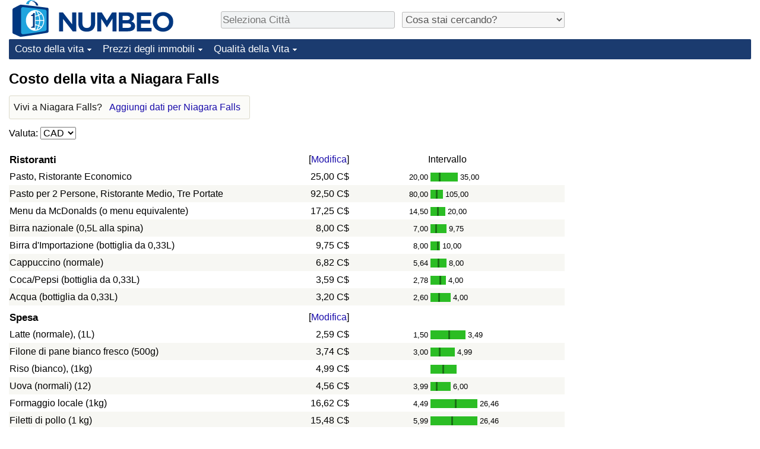

--- FILE ---
content_type: text/html;charset=UTF-8
request_url: https://it.numbeo.com/costo-della-vita/citt%C3%A0/Niagara-Falls-Canada
body_size: 8214
content:
<!DOCTYPE html>
<html lang="it">
<head>
<meta http-equiv="Content-Type" content="text/html; charset=UTF-8">

            <script defer src="https://www.numbeo.com/common/numbeo_standard.js"></script>
<link rel="preconnect" href="https://fonts.googleapis.com">
<link rel="preconnect" href="https://fonts.gstatic.com" crossorigin>
<link href="https://fonts.googleapis.com/css2?family=Lato:ital,wght@0,100;0,300;0,400;0,700;0,900;1,100;1,300;1,400;1,700;1,900&display=swap" rel="stylesheet">
    <link href="https://cdnjs.cloudflare.com/ajax/libs/jqueryui/1.10.3/themes/redmond/jquery-ui.min.css" rel="Stylesheet" />
    <link rel="shortcut icon" type="image/x-icon" href="https://www.numbeo.com/favicon.ico" />
    <script  defer  src="https://cdnjs.cloudflare.com/ajax/libs/jquery/1.10.2/jquery.min.js"></script>
    <script  defer  src="https://cdnjs.cloudflare.com/ajax/libs/jqueryui/1.10.3/jquery-ui.min.js"></script>
   <script src='https://www.gstatic.com/charts/loader.js'></script>
<link rel="apple-touch-icon" href="https://www.numbeo.com/images/apple-touch-icon.png">
  <script>
  if (typeof whenDocReady === "function") {
    // already declared, do nothing
  } else {
    function whenDocReady(fn) {
      // see if DOM is already available
      if (document.readyState === "complete" || document.readyState === "interactive") {
        // call on next available tick
        setTimeout(fn, 1);
      } else {
        document.addEventListener("DOMContentLoaded", fn);
      }
    }
  }
</script>
<!-- Global site tag (gtag.js) - Google Analytics -->
<script async src="https://www.googletagmanager.com/gtag/js?id=G-823C4DV7DX"></script>
<script>
  window.dataLayer = window.dataLayer || [];
  function gtag(){dataLayer.push(arguments);}
  gtag('js', new Date());
gtag('config', 'G-823C4DV7DX');
gtag('set', 'user_properties', { ab: '0'});
</script>
<script async src="https://pagead2.googlesyndication.com/pagead/js/adsbygoogle.js?client=ca-pub-8993465169534557"
     crossorigin="anonymous"></script>



    <link rel="stylesheet" href="https://www.numbeo.com/common/style_desktop_i18n.css" />
<title>Costo della vita a Niagara Falls</title>
<link rel="alternate" hreflang="en" href="https://www.numbeo.com/cost-of-living/in/Niagara-Falls-Canada" />
<link rel="alternate" hreflang="de" href="https://de.numbeo.com/lebenshaltungskosten/stadt/Niagara-Falls-Kanada" />
<link rel="alternate" hreflang="pt" href="https://pt.numbeo.com/custo-de-vida/cidade/Niagara-Falls-Canada" />
<link rel="alternate" hreflang="it" href="https://it.numbeo.com/costo-della-vita/citt%C3%A0/Niagara-Falls-Canada" />
<link rel="alternate" hreflang="fr" href="https://fr.numbeo.com/co%C3%BBt-de-la-vie/ville/Niagara-Falls-Canada" />
<link rel="alternate" hreflang="es" href="https://es.numbeo.com/coste-de-vida/ciudad/Niagara-Falls-Canada" />

<link rel="canonical" href="https://it.numbeo.com/costo-della-vita/citt%C3%A0/Niagara-Falls-Canada" />
</head>
<body>
<div class="innerWidth" id="content_and_logo">
<div class="logo-and-upper-ad">
<table style="width: 100%;" >
<tr>
<td style="padding-top: 0px; padding-bottom: 4px; vertical-align: bottom;">
<a href="https://it.numbeo.com/costo-della-vita/" style="border: 0; text-decoration:none;">
<img src="https://www.numbeo.com/images/numbeo_icon.svg" style="height: 62px; vertical-align: bottom; border: 0;" alt="" /><img src="https://www.numbeo.com/images/numbeo_text.svg" style="height: 34px; margin-left: 1em; margin-bottom: 8px; vertical-align: bottom; border: 0;" alt="NUMBEO" /></a>
</td>
<td style="padding-left:12px; padding-top: 2px; padding-bottom: 0px; vertical-align: middle; width: 900px; text-align: left;" >
<div style="display: inline-block; width: 100%; margin-top: 10px; margin-bottom: 10px; text-align: left; vertical-align: bottom">
<nav style="display: inline-block; vertical-align: middle; padding-left: 0.5em;">
<div class="standard_margin_inlineblock" >
      <form action="https://it.numbeo.com/i18n/dispatcher" method="get" id="menu_dispatch_form"  style="display: inline; padding: 0; margin:0;">
      <input type="hidden" name="where" value="https://it.numbeo.com/costo-della-vita/citt%C3%A0/" style="display: inline; padding:0; margin:0;" />
<input id="city_selector_menu_city_id" type="text" placeholder="Seleziona Città"  class="city-selector-menu"/>
<input type="hidden" id="menu_city_id" name="city_id"/>
<input type="hidden" id="name_menu_city_id" name="name_city_id"/>
      </form>
</div>
 <script>
  whenDocReady(function() {
  	jQuery('#city_selector_menu_city_id').autocomplete({
  	  source: 'https://it.numbeo.com/i18n/IntlCitySearchJson',
     minLength: 1,
     delay: 3,
     autoFocus: true,
     select: function(event, ui) {
         event.preventDefault();
         $('#city_selector_menu_city_id').val(ui.item.label);
         $('#menu_city_id').val(ui.item.value);
jQuery('#menu_dispatch_form').submit();     },
     focus: function(event, ui) {
         event.preventDefault();
     }
	  })   .keydown(function(e){
	    if (e.keyCode === 13){
      if ($('#menu_city_id').val() == '') { 
        e.preventDefault();
      }
      var val = $('#city_selector_menu_city_id').val();
		   $('#name_menu_city_id').val(val);
	   }
  }); // end autocompleter definition
$('#city_selector_menu_city_id').toggleClass('city-selector-menu');
$('#city_selector_menu_city_id').toggleClass('city-selector-menu');
 }); // end document ready 
</script>
</nav>
<nav style="display: inline-block; vertical-align: middle; padding-left: 0.5em;">
<div class="standard_margin_inlineblock">
<select name="city_result_switcher" id="city_result_switcher"  onchange="window.location = this.value;" class="result_switcher ">
<option value="" selected="selected">Cosa stai cercando?</option>
<option value="https://it.numbeo.com/costo-della-vita/citt%C3%A0/Niagara-Falls-Canada">Costo della vita a Niagara Falls</option>
<option value="https://it.numbeo.com/criminalit%C3%A0/citt%C3%A0/Niagara-Falls-Canada">Criminalità a Niagara Falls</option>
<option value="https://it.numbeo.com/clima/citt%C3%A0/Niagara-Falls-Canada">Clima a Niagara Falls</option>
<option value="https://it.numbeo.com/assistenza-sanitaria/citt%C3%A0/Niagara-Falls-Canada">Assistenza Sanitaria a Niagara Falls</option>
<option value="https://it.numbeo.com/inquinamento/citt%C3%A0/Niagara-Falls-Canada">Inquinamento a Niagara Falls</option>
<option value="https://it.numbeo.com/prezzi-delle-propriet%C3%A0-immobiliari/citt%C3%A0/Niagara-Falls-Canada">Prezzi degli immobili a Niagara Falls</option>
<option value="https://it.numbeo.com/qualit%C3%A0-della-vita/citt%C3%A0/Niagara-Falls-Canada">Qualità della Vita a Niagara Falls</option>
<option value="https://it.numbeo.com/traffico/citt%C3%A0/Niagara-Falls-Canada">Traffico a Niagara Falls</option>
</select>
</div>
</nav>
</div>
</td>
</tr>
</table>
</div> <!-- logo-and-upper-ad -->
<div class="dropdown-outer">
<nav class="before-nav" >
    <ul id="nav-one" class="nav">

	<li class="dir">
<a href="https://it.numbeo.com/costo-della-vita/">Costo della vita</a>
  <ul>
   <li><a href="https://it.numbeo.com/costo-della-vita/">Costo della vita</a></li>
   <li><a href="https://it.numbeo.com/costo-della-vita/graduatoria-corrente">Indice Del Costo Della Vita (corrente)</a></li>
   <li><a href="https://it.numbeo.com/costo-della-vita/graduatoria">Indice Del Costo Della Vita</a></li>
   <li><a href="https://it.numbeo.com/costo-della-vita/graduatoria-per-nazione">Indice del Costo della Vita per Nazione</a></li>
   <li><a href="https://it.numbeo.com/costo-della-vita/motivazione-e-metodologia">ad Aqaba</a></li>
  </ul></li>

	<li class="dir">
<a href="https://it.numbeo.com/prezzi-delle-propriet%C3%A0-immobiliari/">Prezzi degli immobili</a>
  <ul>
   <li><a href="https://it.numbeo.com/prezzi-delle-propriet%C3%A0-immobiliari/">Prezzi degli immobili</a></li>
   <li><a href="https://it.numbeo.com/prezzi-delle-propriet%C3%A0-immobiliari/graduatoria-corrente">Indice del Prezzo delle Case (Corrente)</a></li>
   <li><a href="https://it.numbeo.com/prezzi-delle-propriet%C3%A0-immobiliari/graduatoria">Indice del Prezzo delle Case</a></li>
   <li><a href="https://it.numbeo.com/prezzi-delle-propriet%C3%A0-immobiliari/graduatoria-per-nazione">Indice del Prezzo delle Case per Nazione</a></li>
   </ul></li>

	<li class="dir">
<a href="https://it.numbeo.com/qualit%C3%A0-della-vita/">Qualità della Vita</a>
  <ul>
   <li><a href="https://it.numbeo.com/qualit%C3%A0-della-vita/">Qualità della Vita</a></li>
   <li><a href="https://it.numbeo.com/qualit%C3%A0-della-vita/graduatoria">Indice della Qualità della Vita</a></li>
   <li><a href="https://it.numbeo.com/qualit%C3%A0-della-vita/graduatoria-corrente">Indice della Qualità della Vita (Corrente)</a></li>
   <li><a href="https://it.numbeo.com/qualit%C3%A0-della-vita/graduatoria-per-nazione">Indice della qualità della vita per Paese</a></li>
   <li><a href="https://it.numbeo.com/criminalit%C3%A0/pagina-iniziale">Criminalità</a></li>
   <li><a href="https://it.numbeo.com/criminalit%C3%A0/graduatoria-corrente">Indice del Tasso di Criminalità (Corrente)</a></li>
   <li><a href="https://it.numbeo.com/criminalit%C3%A0/graduatoria">Indice della Criminalità</a></li>
   <li><a href="https://it.numbeo.com/criminalit%C3%A0/graduatoria-per-nazione">Indice di criminalità per paese</a></li>
   <li><a href="https://it.numbeo.com/assistenza-sanitaria/pagina-iniziale">Assistenza Sanitaria</a></li>
   <li><a href="https://it.numbeo.com/assistenza-sanitaria/graduatoria-corrente">Indice dell’Assistenza Sanitaria (Corrente)</a></li>
   <li><a href="https://it.numbeo.com/assistenza-sanitaria/graduatoria">Indice dell’Assistenza Sanitaria</a></li>
   <li><a href="https://it.numbeo.com/assistenza-sanitaria/graduatoria-per-nazione">Indice dell’Assistenza Sanitaria per Nazione</a></li>
   <li><a href="https://it.numbeo.com/inquinamento/pagina-iniziale">Inquinamento</a></li>
   <li><a href="https://it.numbeo.com/inquinamento/graduatoria-corrente">Indice dell’Inquinamento (Corrente)</a></li>
   <li><a href="https://it.numbeo.com/inquinamento/graduatoria">Indice di inquinamento</a></li>
   <li><a href="https://it.numbeo.com/inquinamento/graduatoria-per-nazione">Indice dell’Inquinamento per Nazione</a></li>
   <li><a href="https://it.numbeo.com/traffico/pagina-iniziale">Traffico</a></li>
   <li><a href="https://it.numbeo.com/traffico/graduatoria">Indice del Traffico</a></li>
   <li><a href="https://it.numbeo.com/traffico/graduatoria-corrente">Indice del traffico (Corrente)</a></li>
   <li><a href="https://it.numbeo.com/traffico/graduatoria-per-nazione">Indice del traffico per Nazione</a></li>
	</ul></li>


</ul>
<br style="clear: both"/>
</nav>
</div> <!-- dropdown-outer -->
 <div class="right-ads-and-info">
 <div class="right-ads">
<div style="width: 300px; height: 251px; overflow: hidden; box-sizing: border-box;">

<ins class="adsbygoogle"
     style="display:inline-block;width:300px;height:250px"
     data-ad-client="ca-pub-8993465169534557"
     data-ad-slot="8165022551"></ins>
<script>
     (adsbygoogle = window.adsbygoogle || []).push({});
</script>

</div>

 </div>
 </div>
    <h1> Costo della vita a Niagara Falls    </h1>
<!-- Column 1 start --><aside><div class="seeding-call disabled_on_small_devices">
Vivi a Niagara Falls? <span class="we_need_your_help"><a href="https://it.numbeo.com/costo-della-vita/modifica?returnUrl=https%3A%2F%2Fit.numbeo.com%2Fcosto-della-vita%2Fcitt%25C3%25A0%2FNiagara-Falls-Canada&tracking=standardEnterData&locCity=Niagara+Falls&locCountry=Canada" rel="nofollow" class="enterDataA">Aggiungi dati per Niagara Falls</a></span></div></aside>
<nav>
<form action="https://it.numbeo.com/costo-della-vita/citt%C3%A0/Niagara-Falls-Canada" method="get" class="standard_margin">
Valuta:          <select id="displayCurrency" name="displayCurrency" onchange="if (checkSelectedSomeTextNotDashed('displayCurrency')) this.form.submit();">
             <option value="EUR">EUR</option>
             <option value="USD">USD</option>
             <option value="---">---</option>
             <option value="AED">AED</option>
             <option value="AFN">AFN</option>
             <option value="ALL">ALL</option>
             <option value="AMD">AMD</option>
             <option value="ANG">ANG</option>
             <option value="AOA">AOA</option>
             <option value="ARS">ARS</option>
             <option value="AUD">AUD</option>
             <option value="AWG">AWG</option>
             <option value="AZN">AZN</option>
             <option value="BAM">BAM</option>
             <option value="BBD">BBD</option>
             <option value="BDT">BDT</option>
             <option value="BGN">BGN</option>
             <option value="BHD">BHD</option>
             <option value="BIF">BIF</option>
             <option value="BMD">BMD</option>
             <option value="BND">BND</option>
             <option value="BOB">BOB</option>
             <option value="BRL">BRL</option>
             <option value="BSD">BSD</option>
             <option value="BTC">BTC</option>
             <option value="BTN">BTN</option>
             <option value="BWP">BWP</option>
             <option value="BYN">BYN</option>
             <option value="BZD">BZD</option>
             <option value="CAD" selected="selected">CAD</option>
             <option value="CDF">CDF</option>
             <option value="CHF">CHF</option>
             <option value="CLF">CLF</option>
             <option value="CLP">CLP</option>
             <option value="CNH">CNH</option>
             <option value="CNY">CNY</option>
             <option value="COP">COP</option>
             <option value="CRC">CRC</option>
             <option value="CUC">CUC</option>
             <option value="CVE">CVE</option>
             <option value="CZK">CZK</option>
             <option value="DJF">DJF</option>
             <option value="DKK">DKK</option>
             <option value="DOP">DOP</option>
             <option value="EGP">EGP</option>
             <option value="ERN">ERN</option>
             <option value="EUR">EUR</option>
             <option value="FJD">FJD</option>
             <option value="FKP">FKP</option>
             <option value="GBP">GBP</option>
             <option value="GEL">GEL</option>
             <option value="GGP">GGP</option>
             <option value="GHS">GHS</option>
             <option value="GIP">GIP</option>
             <option value="GMD">GMD</option>
             <option value="GNF">GNF</option>
             <option value="GTQ">GTQ</option>
             <option value="GYD">GYD</option>
             <option value="HKD">HKD</option>
             <option value="HNL">HNL</option>
             <option value="HRK">HRK</option>
             <option value="HTG">HTG</option>
             <option value="HUF">HUF</option>
             <option value="IDR">IDR</option>
             <option value="ILS">ILS</option>
             <option value="IMP">IMP</option>
             <option value="INR">INR</option>
             <option value="IQD">IQD</option>
             <option value="IRR">IRR</option>
             <option value="ISK">ISK</option>
             <option value="JEP">JEP</option>
             <option value="JMD">JMD</option>
             <option value="JOD">JOD</option>
             <option value="JPY">JPY</option>
             <option value="KES">KES</option>
             <option value="KGS">KGS</option>
             <option value="KHR">KHR</option>
             <option value="KMF">KMF</option>
             <option value="KPW">KPW</option>
             <option value="KRW">KRW</option>
             <option value="KWD">KWD</option>
             <option value="KYD">KYD</option>
             <option value="KZT">KZT</option>
             <option value="LAK">LAK</option>
             <option value="LBP">LBP</option>
             <option value="LKR">LKR</option>
             <option value="LRD">LRD</option>
             <option value="LSL">LSL</option>
             <option value="LYD">LYD</option>
             <option value="MAD">MAD</option>
             <option value="MDL">MDL</option>
             <option value="MGA">MGA</option>
             <option value="MKD">MKD</option>
             <option value="MNT">MNT</option>
             <option value="MOP">MOP</option>
             <option value="MRU">MRU</option>
             <option value="MUR">MUR</option>
             <option value="MVR">MVR</option>
             <option value="MXN">MXN</option>
             <option value="MYR">MYR</option>
             <option value="MZN">MZN</option>
             <option value="NAD">NAD</option>
             <option value="NGN">NGN</option>
             <option value="NIO">NIO</option>
             <option value="NOK">NOK</option>
             <option value="NPR">NPR</option>
             <option value="NZD">NZD</option>
             <option value="OMR">OMR</option>
             <option value="PAB">PAB</option>
             <option value="PEN">PEN</option>
             <option value="PGK">PGK</option>
             <option value="PHP">PHP</option>
             <option value="PKR">PKR</option>
             <option value="PLN">PLN</option>
             <option value="PYG">PYG</option>
             <option value="QAR">QAR</option>
             <option value="RON">RON</option>
             <option value="RSD">RSD</option>
             <option value="RUB">RUB</option>
             <option value="RWF">RWF</option>
             <option value="SAR">SAR</option>
             <option value="SBD">SBD</option>
             <option value="SCR">SCR</option>
             <option value="SDG">SDG</option>
             <option value="SEK">SEK</option>
             <option value="SGD">SGD</option>
             <option value="SHP">SHP</option>
             <option value="SLE">SLE</option>
             <option value="SLL">SLL</option>
             <option value="SOS">SOS</option>
             <option value="SRD">SRD</option>
             <option value="STD">STD</option>
             <option value="STN">STN</option>
             <option value="SVC">SVC</option>
             <option value="SYP">SYP</option>
             <option value="SZL">SZL</option>
             <option value="THB">THB</option>
             <option value="TJS">TJS</option>
             <option value="TMT">TMT</option>
             <option value="TND">TND</option>
             <option value="TOP">TOP</option>
             <option value="TRY">TRY</option>
             <option value="TTD">TTD</option>
             <option value="TWD">TWD</option>
             <option value="TZS">TZS</option>
             <option value="UAH">UAH</option>
             <option value="UGX">UGX</option>
             <option value="USD">USD</option>
             <option value="UYU">UYU</option>
             <option value="UZS">UZS</option>
             <option value="VES">VES</option>
             <option value="VND">VND</option>
             <option value="VUV">VUV</option>
             <option value="WST">WST</option>
             <option value="XAF">XAF</option>
             <option value="XAG">XAG</option>
             <option value="XAU">XAU</option>
             <option value="XCD">XCD</option>
             <option value="XCG">XCG</option>
             <option value="XDR">XDR</option>
             <option value="XOF">XOF</option>
             <option value="XPD">XPD</option>
             <option value="XPF">XPF</option>
             <option value="XPT">XPT</option>
             <option value="YER">YER</option>
             <option value="ZAR">ZAR</option>
             <option value="ZMW">ZMW</option>
             <option value="ZWG">ZWG</option>
             <option value="ZWL">ZWL</option>
         </select>
</form>
</nav>
<table class="data_wide_table"><tr> <th class="highlighted_th prices">Ristoranti</th> <th class="th_no_highlight_a_right prices"> [<a href="https://it.numbeo.com/comune/modifica?returnUrl=https%3A%2F%2Fit.numbeo.com%2Fcosto-della-vita%2Fcitt%25C3%25A0%2FNiagara-Falls-Canada&amp;tracking=editHref&amp;section=true&amp;locCity=Niagara+Falls&amp;locCountry=Canada" rel="nofollow">Modifica</a>]</th>
<th class="th_no_highlight prices" style="padding-left: 132px; text-align: left;">Intervallo</th>
</tr>
<tr><td>Pasto, Ristorante Economico </td> <td style="text-align: right" class="priceValue "> 25,00&nbsp;C$</td>
<td class="priceBarTd ">
<span class="barTextLeft">
20,00</span><span class="barLeft" style="width: 14px;" ></span><span class="barMid"><span class="barMid-nocss">-</span></span><span class="barRight" style="width: 29px;" ></span><span class="barTextRight">35,00</span></td>
 </tr>
<tr><td class="tr_highlighted">Pasto per 2 Persone, Ristorante Medio, Tre Portate </td> <td style="text-align: right" class="priceValue tr_highlighted"> 92,50&nbsp;C$</td>
<td class="priceBarTd tr_highlighted">
<span class="barTextLeft">
80,00</span><span class="barLeft" style="width: 9px;" ></span><span class="barMid"><span class="barMid-nocss">-</span></span><span class="barRight" style="width: 9px;" ></span><span class="barTextRight">105,00</span></td>
 </tr>
<tr><td>Menu da McDonalds (o menu equivalente) </td> <td style="text-align: right" class="priceValue "> 17,25&nbsp;C$</td>
<td class="priceBarTd ">
<span class="barTextLeft">
14,50</span><span class="barLeft" style="width: 11px;" ></span><span class="barMid"><span class="barMid-nocss">-</span></span><span class="barRight" style="width: 11px;" ></span><span class="barTextRight">20,00</span></td>
 </tr>
<tr><td class="tr_highlighted">Birra nazionale (0,5L alla spina) </td> <td style="text-align: right" class="priceValue tr_highlighted"> 8,00&nbsp;C$</td>
<td class="priceBarTd tr_highlighted">
<span class="barTextLeft">
7,00</span><span class="barLeft" style="width: 8px;" ></span><span class="barMid"><span class="barMid-nocss">-</span></span><span class="barRight" style="width: 16px;" ></span><span class="barTextRight">9,75</span></td>
 </tr>
<tr><td>Birra d'Importazione (bottiglia da 0,33L) </td> <td style="text-align: right" class="priceValue "> 9,75&nbsp;C$</td>
<td class="priceBarTd ">
<span class="barTextLeft">
8,00</span><span class="barLeft" style="width: 11px;" ></span><span class="barMid"><span class="barMid-nocss">-</span></span><span class="barRight" style="width: 2px;" ></span><span class="barTextRight">10,00</span></td>
 </tr>
<tr><td class="tr_highlighted">Cappuccino (normale) </td> <td style="text-align: right" class="priceValue tr_highlighted"> 6,82&nbsp;C$</td>
<td class="priceBarTd tr_highlighted">
<span class="barTextLeft">
5,64</span><span class="barLeft" style="width: 12px;" ></span><span class="barMid"><span class="barMid-nocss">-</span></span><span class="barRight" style="width: 12px;" ></span><span class="barTextRight">8,00</span></td>
 </tr>
<tr><td>Coca/Pepsi (bottiglia da 0,33L) </td> <td style="text-align: right" class="priceValue "> 3,59&nbsp;C$</td>
<td class="priceBarTd ">
<span class="barTextLeft">
2,78</span><span class="barLeft" style="width: 15px;" ></span><span class="barMid"><span class="barMid-nocss">-</span></span><span class="barRight" style="width: 8px;" ></span><span class="barTextRight">4,00</span></td>
 </tr>
<tr><td class="tr_highlighted">Acqua (bottiglia da 0,33L) </td> <td style="text-align: right" class="priceValue tr_highlighted"> 3,20&nbsp;C$</td>
<td class="priceBarTd tr_highlighted">
<span class="barTextLeft">
2,60</span><span class="barLeft" style="width: 13px;" ></span><span class="barMid"><span class="barMid-nocss">-</span></span><span class="barRight" style="width: 18px;" ></span><span class="barTextRight">4,00</span></td>
 </tr>
<tr> <th class="highlighted_th prices">Spesa</th> <th class="th_no_highlight_a_right prices"> [<a href="https://it.numbeo.com/comune/modifica?returnUrl=https%3A%2F%2Fit.numbeo.com%2Fcosto-della-vita%2Fcitt%25C3%25A0%2FNiagara-Falls-Canada&amp;tracking=editHref&amp;current=1&amp;section=true&amp;locCity=Niagara+Falls&amp;locCountry=Canada" rel="nofollow">Modifica</a>]</th>
<th class="th_no_highlight prices"></th>
</tr>
<tr><td>Latte (normale), (1L) </td> <td style="text-align: right" class="priceValue "> 2,59&nbsp;C$</td>
<td class="priceBarTd ">
<span class="barTextLeft">
1,50</span><span class="barLeft" style="width: 30px;" ></span><span class="barMid"><span class="barMid-nocss">-</span></span><span class="barRight" style="width: 26px;" ></span><span class="barTextRight">3,49</span></td>
 </tr>
<tr><td class="tr_highlighted">Filone di pane bianco fresco (500g) </td> <td style="text-align: right" class="priceValue tr_highlighted"> 3,74&nbsp;C$</td>
<td class="priceBarTd tr_highlighted">
<span class="barTextLeft">
3,00</span><span class="barLeft" style="width: 14px;" ></span><span class="barMid"><span class="barMid-nocss">-</span></span><span class="barRight" style="width: 24px;" ></span><span class="barTextRight">4,99</span></td>
 </tr>
<tr><td>Riso (bianco), (1kg) </td> <td style="text-align: right" class="priceValue "> 4,99&nbsp;C$</td>
<td class="priceBarTd ">
<span class="barTextLeft"></span><span class="barLeft" style="width: 20px;" ></span><span class="barMid"></span><span class="barRight" style="width: 21px;" ></span><span class="barTextRight"></span></td>
 </tr>
<tr><td class="tr_highlighted">Uova (normali) (12) </td> <td style="text-align: right" class="priceValue tr_highlighted"> 4,56&nbsp;C$</td>
<td class="priceBarTd tr_highlighted">
<span class="barTextLeft">
3,99</span><span class="barLeft" style="width: 9px;" ></span><span class="barMid"><span class="barMid-nocss">-</span></span><span class="barRight" style="width: 22px;" ></span><span class="barTextRight">6,00</span></td>
 </tr>
<tr><td>Formaggio locale (1kg) </td> <td style="text-align: right" class="priceValue "> 16,62&nbsp;C$</td>
<td class="priceBarTd ">
<span class="barTextLeft">
4,49</span><span class="barLeft" style="width: 41px;" ></span><span class="barMid"><span class="barMid-nocss">-</span></span><span class="barRight" style="width: 35px;" ></span><span class="barTextRight">26,46</span></td>
 </tr>
<tr><td class="tr_highlighted">Filetti di pollo (1 kg) </td> <td style="text-align: right" class="priceValue tr_highlighted"> 15,48&nbsp;C$</td>
<td class="priceBarTd tr_highlighted">
<span class="barTextLeft">
5,99</span><span class="barLeft" style="width: 35px;" ></span><span class="barMid"><span class="barMid-nocss">-</span></span><span class="barRight" style="width: 41px;" ></span><span class="barTextRight">26,46</span></td>
 </tr>
<tr><td>Girello di Manzo (1kg) (o carne rossa equivalente) </td> <td style="text-align: right" class="priceValue "> 25,35&nbsp;C$</td>
<td class="priceBarTd ">
<span class="barTextLeft">
7,99</span><span class="barLeft" style="width: 49px;" ></span><span class="barMid"><span class="barMid-nocss">-</span></span><span class="barRight" style="width: 29px;" ></span><span class="barTextRight">35,00</span></td>
 </tr>
<tr><td class="tr_highlighted">Mele (1kg) </td> <td style="text-align: right" class="priceValue tr_highlighted"> 6,07&nbsp;C$</td>
<td class="priceBarTd tr_highlighted">
<span class="barTextLeft">
1,99</span><span class="barLeft" style="width: 27px;" ></span><span class="barMid"><span class="barMid-nocss">-</span></span><span class="barRight" style="width: 49px;" ></span><span class="barTextRight">13,23</span></td>
 </tr>
<tr><td>Banane (1kg) </td> <td style="text-align: right" class="priceValue "> 0,99&nbsp;C$</td>
<td class="priceBarTd ">
<span class="barTextLeft">
0,69</span><span class="barLeft" style="width: 22px;" ></span><span class="barMid"><span class="barMid-nocss">-</span></span><span class="barRight" style="width: 22px;" ></span><span class="barTextRight">1,30</span></td>
 </tr>
<tr><td class="tr_highlighted">Arance (1kg) </td> <td style="text-align: right" class="priceValue tr_highlighted"> 2,75&nbsp;C$</td>
<td class="priceBarTd tr_highlighted">
<span class="barTextLeft">
2,49</span><span class="barLeft" style="width: 6px;" ></span><span class="barMid"><span class="barMid-nocss">-</span></span><span class="barRight" style="width: 6px;" ></span><span class="barTextRight">3,00</span></td>
 </tr>
<tr><td>Pomodori (1kg) </td> <td style="text-align: right" class="priceValue "> 5,00&nbsp;C$</td>
<td class="priceBarTd ">
<span class="barTextLeft">
2,99</span><span class="barLeft" style="width: 29px;" ></span><span class="barMid"><span class="barMid-nocss">-</span></span><span class="barRight" style="width: 29px;" ></span><span class="barTextRight">7,00</span></td>
 </tr>
<tr><td class="tr_highlighted">Patate (1kg) </td> <td style="text-align: right" class="priceValue tr_highlighted"> 1,77&nbsp;C$</td>
<td class="priceBarTd tr_highlighted">
<span class="barTextLeft">
1,54</span><span class="barLeft" style="width: 8px;" ></span><span class="barMid"><span class="barMid-nocss">-</span></span><span class="barRight" style="width: 9px;" ></span><span class="barTextRight">1,99</span></td>
 </tr>
<tr><td>Cipolle (1kg) </td> <td style="text-align: right" class="priceValue "> 1,02&nbsp;C$</td>
<td class="priceBarTd ">
<span class="barTextLeft">
0,60</span><span class="barLeft" style="width: 30px;" ></span><span class="barMid"><span class="barMid-nocss">-</span></span><span class="barRight" style="width: 41px;" ></span><span class="barTextRight">1,59</span></td>
 </tr>
<tr><td class="tr_highlighted">Lattuga (1 cespo) </td> <td style="text-align: right" class="priceValue tr_highlighted"> 3,00&nbsp;C$</td>
<td class="priceBarTd tr_highlighted">
<span class="barTextLeft">
1,99</span><span class="barLeft" style="width: 24px;" ></span><span class="barMid"><span class="barMid-nocss">-</span></span><span class="barRight" style="width: 24px;" ></span><span class="barTextRight">4,00</span></td>
 </tr>
<tr><td>Acqua (bottiglia da 1,5L) </td> <td style="text-align: right" class="priceValue "> 2,25&nbsp;C$</td>
<td class="priceBarTd ">
<span class="barTextLeft">
2,00</span><span class="barLeft" style="width: 7px;" ></span><span class="barMid"><span class="barMid-nocss">-</span></span><span class="barRight" style="width: 7px;" ></span><span class="barTextRight">2,49</span></td>
 </tr>
<tr><td class="tr_highlighted">Bottiglia di vino (livello medio) </td> <td style="text-align: right" class="priceValue tr_highlighted"> 13,00&nbsp;C$</td>
<td class="priceBarTd tr_highlighted">
<span class="barTextLeft">
10,00</span><span class="barLeft" style="width: 16px;" ></span><span class="barMid"><span class="barMid-nocss">-</span></span><span class="barRight" style="width: 39px;" ></span><span class="barTextRight">19,95</span></td>
 </tr>
<tr><td>Birra nazionale (bottiglia da 0,5L) </td> <td style="text-align: right" class="priceValue "> 2,49&nbsp;C$</td>
<td class="priceBarTd ">
<span class="barTextLeft"></span><span class="barLeft" style="width: 20px;" ></span><span class="barMid"></span><span class="barRight" style="width: 21px;" ></span><span class="barTextRight"></span></td>
 </tr>
<tr><td class="tr_highlighted">Birra d'Importazione (bottiglia da 0,33L) </td> <td style="text-align: right" class="priceValue tr_highlighted"> 3,23&nbsp;C$</td>
<td class="priceBarTd tr_highlighted">
<span class="barTextLeft">
2,20</span><span class="barLeft" style="width: 22px;" ></span><span class="barMid"><span class="barMid-nocss">-</span></span><span class="barRight" style="width: 18px;" ></span><span class="barTextRight">4,00</span></td>
 </tr>
<tr><td>Sigarette pacchetto da 20 (Marlboro) </td> <td style="text-align: right" class="priceValue "> 16,50&nbsp;C$</td>
<td class="priceBarTd ">
<span class="barTextLeft">
15,00</span><span class="barLeft" style="width: 6px;" ></span><span class="barMid"><span class="barMid-nocss">-</span></span><span class="barRight" style="width: 19px;" ></span><span class="barTextRight">21,00</span></td>
 </tr>
<tr> <th class="highlighted_th prices">Trasporti</th> <th class="th_no_highlight_a_right prices"> [<a href="https://it.numbeo.com/comune/modifica?returnUrl=https%3A%2F%2Fit.numbeo.com%2Fcosto-della-vita%2Fcitt%25C3%25A0%2FNiagara-Falls-Canada&amp;tracking=editHref&amp;current=2&amp;section=true&amp;locCity=Niagara+Falls&amp;locCountry=Canada" rel="nofollow">Modifica</a>]</th>
<th class="th_no_highlight prices"></th>
</tr>
<tr><td>Biglietto sola andata (mezzi locali) </td> <td style="text-align: right" class="priceValue "> 3,00&nbsp;C$</td>
<td class="priceBarTd ">
<span class="barTextLeft">
1,75</span><span class="barLeft" style="width: 28px;" ></span><span class="barMid"><span class="barMid-nocss">-</span></span><span class="barRight" style="width: 1px;" ></span><span class="barTextRight">3,00</span></td>
 </tr>
<tr><td class="tr_highlighted">Abbonamento mensile (prezzo intero) </td> <td style="text-align: right" class="priceValue tr_highlighted"> 85,70&nbsp;C$</td>
<td class="priceBarTd tr_highlighted">
<span class="barTextLeft"></span><span class="barLeft" style="width: 20px;" ></span><span class="barMid"></span><span class="barRight" style="width: 21px;" ></span><span class="barTextRight"></span></td>
 </tr>
<tr><td>Taxi addebito iniziale (tariffa normale) </td> <td style="text-align: right" class="priceValue "> 5,00&nbsp;C$</td>
<td class="priceBarTd ">
<span class="barTextLeft"></span><span class="barLeft" style="width: 20px;" ></span><span class="barMid"></span><span class="barRight" style="width: 21px;" ></span><span class="barTextRight"></span></td>
 </tr>
<tr><td class="tr_highlighted">Taxi 1km (tariffa normale) </td> <td style="text-align: right" class="priceValue tr_highlighted"> 1,75&nbsp;C$</td>
<td class="priceBarTd tr_highlighted">
<span class="barTextLeft"></span><span class="barLeft" style="width: 20px;" ></span><span class="barMid"></span><span class="barRight" style="width: 21px;" ></span><span class="barTextRight"></span></td>
 </tr>
<tr><td>Taxi 1 ora di attesa (tariffa normale) </td> <td style="text-align: right" class="priceValue "> ?</td>
<td class="priceBarTd "></td>
 </tr>
<tr><td class="tr_highlighted">Benzina (1 litro) </td> <td style="text-align: right" class="priceValue tr_highlighted"> 1,46&nbsp;C$</td>
<td class="priceBarTd tr_highlighted">
<span class="barTextLeft">
1,29</span><span class="barLeft" style="width: 7px;" ></span><span class="barMid"><span class="barMid-nocss">-</span></span><span class="barRight" style="width: 5px;" ></span><span class="barTextRight">1,56</span></td>
 </tr>
<tr><td>Volkswagen Golf 1.4 90kW Trendline (o automobile nuova equivalente) </td> <td style="text-align: right" class="priceValue "> 36.779,00&nbsp;C$</td>
<td class="priceBarTd ">
<span class="barTextLeft">
33.978,00</span><span class="barLeft" style="width: 4px;" ></span><span class="barMid"><span class="barMid-nocss">-</span></span><span class="barRight" style="width: 5px;" ></span><span class="barTextRight">39.580,00</span></td>
 </tr>
<tr><td class="tr_highlighted">Toyota Corolla Berlina 1.6l 97kW Comfort (o automobile nuova equivalente) </td> <td style="text-align: right" class="priceValue tr_highlighted"> 26.826,94&nbsp;C$</td>
<td class="priceBarTd tr_highlighted">
<span class="barTextLeft">
26.826,94</span><span class="barLeft" style="width: 1px;" ></span><span class="barMid"><span class="barMid-nocss">-</span></span><span class="barRight" style="width: 4px;" ></span><span class="barTextRight">27.382,58</span></td>
 </tr>
<tr> <th class="highlighted_th prices">Bollette (Mensili)</th> <th class="th_no_highlight_a_right prices"> [<a href="https://it.numbeo.com/comune/modifica?returnUrl=https%3A%2F%2Fit.numbeo.com%2Fcosto-della-vita%2Fcitt%25C3%25A0%2FNiagara-Falls-Canada&amp;tracking=editHref&amp;current=3&amp;section=true&amp;locCity=Niagara+Falls&amp;locCountry=Canada" rel="nofollow">Modifica</a>]</th>
<th class="th_no_highlight prices"></th>
</tr>
<tr><td>Basilari (Elettricità, Riscaldamento, Aria condizionata, Acqua, Spazzatura) per un appartamento di 85m2 </td> <td style="text-align: right" class="priceValue "> 225,00&nbsp;C$</td>
<td class="priceBarTd ">
<span class="barTextLeft">
200,00</span><span class="barLeft" style="width: 7px;" ></span><span class="barMid"><span class="barMid-nocss">-</span></span><span class="barRight" style="width: 8px;" ></span><span class="barTextRight">250,00</span></td>
 </tr>
<tr><td class="tr_highlighted">Forfait mensuel de téléphonie mobile avec appels et 10 Go+ de données </td> <td style="text-align: right" class="priceValue tr_highlighted"> 45,00&nbsp;C$</td>
<td class="priceBarTd tr_highlighted">
<span class="barTextLeft"></span><span class="barLeft" style="width: 20px;" ></span><span class="barMid"></span><span class="barRight" style="width: 21px;" ></span><span class="barTextRight"></span></td>
 </tr>
<tr><td>Internet (60 Mbps o più, dati illimitati, Fibra/ADSL) </td> <td style="text-align: right" class="priceValue "> 106,25&nbsp;C$</td>
<td class="priceBarTd ">
<span class="barTextLeft">
100,00</span><span class="barLeft" style="width: 4px;" ></span><span class="barMid"><span class="barMid-nocss">-</span></span><span class="barRight" style="width: 12px;" ></span><span class="barTextRight">125,00</span></td>
 </tr>
<tr> <th class="highlighted_th prices">Svago e Sport</th> <th class="th_no_highlight_a_right prices"> [<a href="https://it.numbeo.com/comune/modifica?returnUrl=https%3A%2F%2Fit.numbeo.com%2Fcosto-della-vita%2Fcitt%25C3%25A0%2FNiagara-Falls-Canada&amp;tracking=editHref&amp;current=4&amp;section=true&amp;locCity=Niagara+Falls&amp;locCountry=Canada" rel="nofollow">Modifica</a>]</th>
<th class="th_no_highlight prices"></th>
</tr>
<tr><td>Centro sportivo, Tariffa Mensile per 1 adulto </td> <td style="text-align: right" class="priceValue "> 27,50&nbsp;C$</td>
<td class="priceBarTd ">
<span class="barTextLeft">
15,00</span><span class="barLeft" style="width: 33px;" ></span><span class="barMid"><span class="barMid-nocss">-</span></span><span class="barRight" style="width: 33px;" ></span><span class="barTextRight">40,00</span></td>
 </tr>
<tr><td class="tr_highlighted">Affitto di un campo da Tennis (1 ora nel Weekend) </td> <td style="text-align: right" class="priceValue tr_highlighted"> 41,14&nbsp;C$</td>
<td class="priceBarTd tr_highlighted">
<span class="barTextLeft"></span><span class="barLeft" style="width: 20px;" ></span><span class="barMid"></span><span class="barRight" style="width: 21px;" ></span><span class="barTextRight"></span></td>
 </tr>
<tr><td>Cinema, Prima Visione, 1 Posto </td> <td style="text-align: right" class="priceValue "> 12,00&nbsp;C$</td>
<td class="priceBarTd ">
<span class="barTextLeft">
11,00</span><span class="barLeft" style="width: 6px;" ></span><span class="barMid"><span class="barMid-nocss">-</span></span><span class="barRight" style="width: 36px;" ></span><span class="barTextRight">18,00</span></td>
 </tr>
<tr> <th class="highlighted_th prices">Bambini</th> <th class="th_no_highlight_a_right prices"> [<a href="https://it.numbeo.com/comune/modifica?returnUrl=https%3A%2F%2Fit.numbeo.com%2Fcosto-della-vita%2Fcitt%25C3%25A0%2FNiagara-Falls-Canada&amp;tracking=editHref&amp;current=5&amp;section=true&amp;locCity=Niagara+Falls&amp;locCountry=Canada" rel="nofollow">Modifica</a>]</th>
<th class="th_no_highlight prices"></th>
</tr>
<tr><td>Scuola Materna (o Asilo), Tempo Pieno, Privata, Mensile per 1 Bambino </td> <td style="text-align: right" class="priceValue "> ?</td>
<td class="priceBarTd "></td>
 </tr>
<tr><td class="tr_highlighted">Scuola primaria Internazionale, Annuale per 1 Bambino </td> <td style="text-align: right" class="priceValue tr_highlighted"> 27.117,00&nbsp;C$</td>
<td class="priceBarTd tr_highlighted">
<span class="barTextLeft"></span><span class="barLeft" style="width: 20px;" ></span><span class="barMid"></span><span class="barRight" style="width: 21px;" ></span><span class="barTextRight"></span></td>
 </tr>
<tr> <th class="highlighted_th prices">Vestiti e Scarpe</th> <th class="th_no_highlight_a_right prices"> [<a href="https://it.numbeo.com/comune/modifica?returnUrl=https%3A%2F%2Fit.numbeo.com%2Fcosto-della-vita%2Fcitt%25C3%25A0%2FNiagara-Falls-Canada&amp;tracking=editHref&amp;current=6&amp;section=true&amp;locCity=Niagara+Falls&amp;locCountry=Canada" rel="nofollow">Modifica</a>]</th>
<th class="th_no_highlight prices"></th>
</tr>
<tr><td>1 Paio di Jeans (Levis 501 o Simile) </td> <td style="text-align: right" class="priceValue "> 50,00&nbsp;C$</td>
<td class="priceBarTd ">
<span class="barTextLeft"></span><span class="barLeft" style="width: 20px;" ></span><span class="barMid"></span><span class="barRight" style="width: 21px;" ></span><span class="barTextRight"></span></td>
 </tr>
<tr><td class="tr_highlighted">1 Vestito estivo di una catena (Zara, H&M, ...) </td> <td style="text-align: right" class="priceValue tr_highlighted"> 30,00&nbsp;C$</td>
<td class="priceBarTd tr_highlighted">
<span class="barTextLeft"></span><span class="barLeft" style="width: 20px;" ></span><span class="barMid"></span><span class="barRight" style="width: 21px;" ></span><span class="barTextRight"></span></td>
 </tr>
<tr><td>1 Paio di scarpe da corsa Nike (livello medio) </td> <td style="text-align: right" class="priceValue "> 108,33&nbsp;C$</td>
<td class="priceBarTd ">
<span class="barTextLeft">
100,00</span><span class="barLeft" style="width: 5px;" ></span><span class="barMid"><span class="barMid-nocss">-</span></span><span class="barRight" style="width: 10px;" ></span><span class="barTextRight">125,00</span></td>
 </tr>
<tr><td class="tr_highlighted">1 paio di Scarpe di Pelle da Uomo </td> <td style="text-align: right" class="priceValue tr_highlighted"> 119,00&nbsp;C$</td>
<td class="priceBarTd tr_highlighted">
<span class="barTextLeft">
113,00</span><span class="barLeft" style="width: 3px;" ></span><span class="barMid"><span class="barMid-nocss">-</span></span><span class="barRight" style="width: 3px;" ></span><span class="barTextRight">125,00</span></td>
 </tr>
<tr> <th class="highlighted_th prices">Affitto mensile</th> <th class="th_no_highlight_a_right prices"> [<a href="https://it.numbeo.com/comune/modifica?returnUrl=https%3A%2F%2Fit.numbeo.com%2Fcosto-della-vita%2Fcitt%25C3%25A0%2FNiagara-Falls-Canada&amp;tracking=editHref&amp;current=7&amp;section=true&amp;locCity=Niagara+Falls&amp;locCountry=Canada" rel="nofollow">Modifica</a>]</th>
<th class="th_no_highlight prices"></th>
</tr>
<tr><td>Appartamento (1 camera da letto) in Centro Città </td> <td style="text-align: right" class="priceValue "> 1.778,68&nbsp;C$</td>
<td class="priceBarTd ">
<span class="barTextLeft">
1.400,00</span><span class="barLeft" style="width: 15px;" ></span><span class="barMid"><span class="barMid-nocss">-</span></span><span class="barRight" style="width: 22px;" ></span><span class="barTextRight">2.336,03</span></td>
 </tr>
<tr><td class="tr_highlighted">Appartamento (1 camera da letto) Fuori dal Centro Città </td> <td style="text-align: right" class="priceValue tr_highlighted"> 1.500,00&nbsp;C$</td>
<td class="priceBarTd tr_highlighted">
<span class="barTextLeft"></span><span class="barLeft" style="width: 20px;" ></span><span class="barMid"></span><span class="barRight" style="width: 21px;" ></span><span class="barTextRight"></span></td>
 </tr>
<tr><td>Appartamento (3 camere da letto) in Centro Città </td> <td style="text-align: right" class="priceValue "> 2.145,00&nbsp;C$</td>
<td class="priceBarTd ">
<span class="barTextLeft">
1.890,00</span><span class="barLeft" style="width: 8px;" ></span><span class="barMid"><span class="barMid-nocss">-</span></span><span class="barRight" style="width: 8px;" ></span><span class="barTextRight">2.400,00</span></td>
 </tr>
<tr><td class="tr_highlighted">Appartamento (3 camere da letto) Fuori dal Centro Città </td> <td style="text-align: right" class="priceValue tr_highlighted"> 2.433,33&nbsp;C$</td>
<td class="priceBarTd tr_highlighted">
<span class="barTextLeft">
2.400,00</span><span class="barLeft" style="width: 1px;" ></span><span class="barMid"><span class="barMid-nocss">-</span></span><span class="barRight" style="width: 4px;" ></span><span class="barTextRight">2.500,00</span></td>
 </tr>
<tr> <th class="highlighted_th prices">Prezzo di acquisto di un appartamento</th> <th class="th_no_highlight_a_right prices"> [<a href="https://it.numbeo.com/comune/modifica?returnUrl=https%3A%2F%2Fit.numbeo.com%2Fcosto-della-vita%2Fcitt%25C3%25A0%2FNiagara-Falls-Canada&amp;tracking=editHref&amp;current=8&amp;section=true&amp;locCity=Niagara+Falls&amp;locCountry=Canada" rel="nofollow">Modifica</a>]</th>
<th class="th_no_highlight prices"></th>
</tr>
<tr><td>Prezzo per Metro Quadro per Comprare un Appartamento in Centro Città </td> <td style="text-align: right" class="priceValue "> 5.414,25&nbsp;C$</td>
<td class="priceBarTd ">
<span class="barTextLeft">
5.414,25</span><span class="barLeft" style="width: 2px;" ></span><span class="barMid"><span class="barMid-nocss">-</span></span><span class="barRight" style="width: 3px;" ></span><span class="barTextRight">5.414,25</span></td>
 </tr>
<tr><td class="tr_highlighted">Prezzo per Metro Quadro per Comprare un Appartamento fuori dal Centro Città </td> <td style="text-align: right" class="priceValue tr_highlighted"> 5.414,25&nbsp;C$</td>
<td class="priceBarTd tr_highlighted">
<span class="barTextLeft">
5.414,25</span><span class="barLeft" style="width: 2px;" ></span><span class="barMid"><span class="barMid-nocss">-</span></span><span class="barRight" style="width: 3px;" ></span><span class="barTextRight">5.414,25</span></td>
 </tr>
<tr> <th class="highlighted_th prices">Stipendi e Finanze</th> <th class="th_no_highlight_a_right prices"> [<a href="https://it.numbeo.com/comune/modifica?returnUrl=https%3A%2F%2Fit.numbeo.com%2Fcosto-della-vita%2Fcitt%25C3%25A0%2FNiagara-Falls-Canada&amp;tracking=editHref&amp;current=9&amp;section=true&amp;locCity=Niagara+Falls&amp;locCountry=Canada" rel="nofollow">Modifica</a>]</th>
<th class="th_no_highlight prices"></th>
</tr>
<tr><td>Reddito Mensile Medio Netto (Al netto delle Imposte) </td> <td style="text-align: right" class="priceValue "> 4.198,40&nbsp;C$</td>
<td class="priceBarTd "></td>
 </tr>
<tr><td class="tr_highlighted">Tasso di Interesse del Mutuo in Percentuale(%), Annuale, per 20 Anni a Tasso Fisso </td> <td style="text-align: right" class="priceValue tr_highlighted"> 5,54</td>
<td class="priceBarTd tr_highlighted">
<span class="barTextLeft">
4,45</span><span class="barLeft" style="width: 13px;" ></span><span class="barMid"><span class="barMid-nocss">-</span></span><span class="barRight" style="width: 18px;" ></span><span class="barTextRight">6,90</span></td>
 </tr>
</table><h2>Prezzi a Niagara Falls, Canada</h2><div style="display: inline">
Numero di dati inseriti negli ultimi 12 mesi: 170<br/>
Numero dei contributori negli ultimi 12 mesi: 30
<br/>Ultimo aggiornamento: Dicembre 2025
</div>
<div class="green_box green_box_smaller_desktop_i18n this_page_in_other_languages"><span class="section_title_container"><img src="https://www.numbeo.com/images/baseline-language.svg" alt="" title=""/><span class="section_title">Questa pagina in altre lingue:</span></span><div class="inside_box_section_content"><table class="languages_ref_table">
<tr><td><span class="pre_language_icon"></span>
<img src="https://www.numbeo.com/images/flags/4x3/gb.svg" style="height: 16px; padding-right: 10px; " class="icon_for_country" alt=""/><span class="align_next_to_lang_icon"><span class="other_lang">English</span><a href="https://www.numbeo.com/cost-of-living/in/Niagara-Falls-Canada">Cost of Living in Niagara Falls</a>
</span>
</td></tr>
<tr><td><span class="pre_language_icon"></span>
<img src="https://www.numbeo.com/images/flags/4x3/de.svg" style="height: 16px; padding-right: 10px; " class="icon_for_country" alt=""/><span class="other_lang">Deutsch</span><span class="align_next_to_lang_icon"><a href="https://de.numbeo.com/lebenshaltungskosten/stadt/Niagara-Falls-Kanada">Lebenshaltungskosten in Niagara Falls</a>
</span>
</td></tr>
<tr><td><span class="pre_language_icon"></span>
<img src="https://www.numbeo.com/images/flags/4x3/pt.svg" style="height: 16px; padding-right: 10px; " class="icon_for_country" alt=""/><span class="other_lang">Português</span><span class="align_next_to_lang_icon"><a href="https://pt.numbeo.com/custo-de-vida/cidade/Niagara-Falls-Canada">Custo de Vida em Niagara Falls</a>
</span>
</td></tr>
<tr><td><span class="pre_language_icon"></span>
<img src="https://www.numbeo.com/images/flags/4x3/fr.svg" style="height: 16px; padding-right: 10px; " class="icon_for_country" alt=""/><span class="other_lang">Français</span><span class="align_next_to_lang_icon"><a href="https://fr.numbeo.com/co%C3%BBt-de-la-vie/ville/Niagara-Falls-Canada">Coût de la vie à Niagara Falls</a>
</span>
</td></tr>
<tr><td><span class="pre_language_icon"></span>
<img src="https://www.numbeo.com/images/flags/4x3/es.svg" style="height: 16px; padding-right: 10px; " class="icon_for_country" alt=""/><span class="other_lang">Español</span><span class="align_next_to_lang_icon"><a href="https://es.numbeo.com/coste-de-vida/ciudad/Niagara-Falls-Canada">Coste de vida en Niagara Falls</a>
</span>
</td></tr>
</table></div>
</div><nav>
<div class="text_block">
<span class="small_font">
Più informazioni: <span class="more_about_content">
<span class="nobreak">
<b>Costo della vita</b></span>
<span class="nobreak">
 | <a href="https://it.numbeo.com/criminalit%C3%A0/citt%C3%A0/Niagara-Falls-Canada">Criminalità</a></span>
<span class="nobreak">
 | <a href="https://it.numbeo.com/clima/citt%C3%A0/Niagara-Falls-Canada">Clima</a></span>
<span class="nobreak">
 | <a href="https://it.numbeo.com/assistenza-sanitaria/citt%C3%A0/Niagara-Falls-Canada">Assistenza Sanitaria</a></span>
<span class="nobreak">
 | <a href="https://it.numbeo.com/inquinamento/citt%C3%A0/Niagara-Falls-Canada">Inquinamento</a></span>
<span class="nobreak">
 | <a href="https://it.numbeo.com/prezzi-delle-propriet%C3%A0-immobiliari/citt%C3%A0/Niagara-Falls-Canada">Prezzi degli immobili</a></span>
<span class="nobreak">
 | <a href="https://it.numbeo.com/qualit%C3%A0-della-vita/citt%C3%A0/Niagara-Falls-Canada">Qualità della Vita</a></span>
<span class="nobreak">
 | <a href="https://it.numbeo.com/traffico/citt%C3%A0/Niagara-Falls-Canada">Traffico</a></span>
</span>
</span>
</div>
</nav>

<div class="footer_content">
<a href="https://it.numbeo.com/comune/piu-informazioni-riguardo-a-numbeo">Informazioni su questo sito</a><span class="footer_separator"></span>
<a href="https://it.numbeo.com/comune/nelle-news">Nella Stampa</a>
<p>
<span style="font-style: italic">
Copyright &copy; 2009-2026 Numbeo. L’uso di questo servizio è soggetto ai nostri <a href="https://it.numbeo.com/comune/termini-di-utilizzo">Termini di Utilizzo</a>  e <a href="https://it.numbeo.com/comune/politica-sulla-privacy">Politica sulla Privacy</a></span></p></div></div> <!-- end of innerWidth --> 
</body>
</html>



--- FILE ---
content_type: text/html; charset=utf-8
request_url: https://www.google.com/recaptcha/api2/aframe
body_size: 268
content:
<!DOCTYPE HTML><html><head><meta http-equiv="content-type" content="text/html; charset=UTF-8"></head><body><script nonce="ru9gMP4Z3Fh7I4-WUM_Sxg">/** Anti-fraud and anti-abuse applications only. See google.com/recaptcha */ try{var clients={'sodar':'https://pagead2.googlesyndication.com/pagead/sodar?'};window.addEventListener("message",function(a){try{if(a.source===window.parent){var b=JSON.parse(a.data);var c=clients[b['id']];if(c){var d=document.createElement('img');d.src=c+b['params']+'&rc='+(localStorage.getItem("rc::a")?sessionStorage.getItem("rc::b"):"");window.document.body.appendChild(d);sessionStorage.setItem("rc::e",parseInt(sessionStorage.getItem("rc::e")||0)+1);localStorage.setItem("rc::h",'1768607624892');}}}catch(b){}});window.parent.postMessage("_grecaptcha_ready", "*");}catch(b){}</script></body></html>